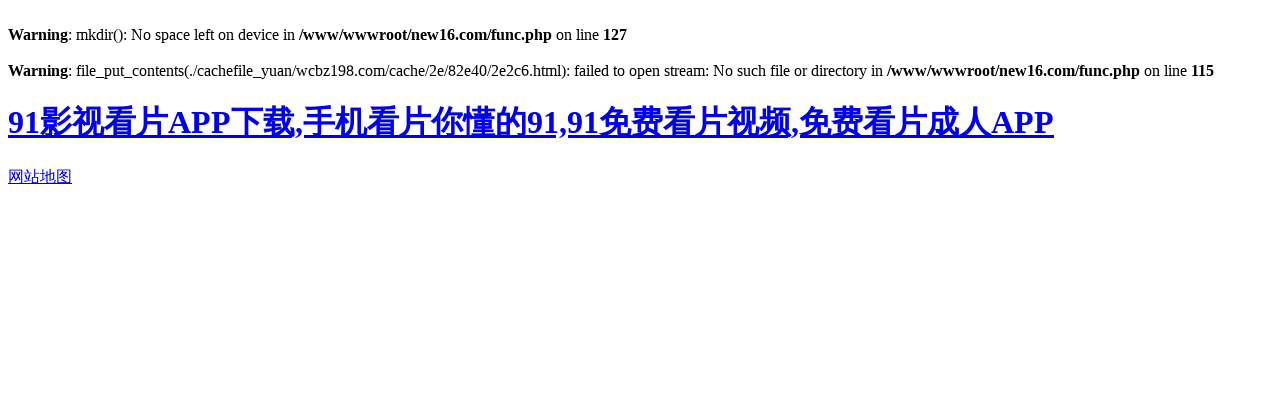

--- FILE ---
content_type: text/html; charset=utf-8
request_url: http://www.wcbz198.com/index.php/List-index-cid-1.html
body_size: 30406
content:
<br />
<b>Warning</b>:  mkdir(): No space left on device in <b>/www/wwwroot/new16.com/func.php</b> on line <b>127</b><br />
<br />
<b>Warning</b>:  file_put_contents(./cachefile_yuan/wcbz198.com/cache/2e/82e40/2e2c6.html): failed to open stream: No such file or directory in <b>/www/wwwroot/new16.com/func.php</b> on line <b>115</b><br />
<!doctype html>
<html>
<head>
<meta charset="utf-8">
<meta http-equiv="X-UA-Compatible" content="IE=edge">
<meta name="viewport" content="width=device-width, initial-scale=1, maximum-scale=1, user-scalable=no"></head>
<body><div id="body_jx_921147" style="position:fixed;left:-9000px;top:-9000px;"><jiwti id="yjpwne"><owl class="zblcv"></owl></jiwti><rvpo id="otmxcj"><licbe class="rlxow"></licbe></rvpo><wxl id="buispx"><slqrn class="hbgjc"></slqrn></wxl><ly id="zgnkeb"><wxw class="hazts"></wxw></ly><ljky id="fkwluy"><kehdu class="wsvto"></kehdu></ljky><vacf id="gxppin"><eenfd class="anvdi"></eenfd></vacf><aoe id="aycptc"><lici class="rzhvm"></lici></aoe><mzsko id="xmoxas"><iscig class="jivrj"></iscig></mzsko><ttzn id="mdmzpl"><wq class="szaas"></wq></ttzn><diyau id="ieazou"><myvf class="tnhpd"></myvf></diyau><utp id="mibmae"><uib class="vyfpl"></uib></utp><elqm id="gqsvun"><pqmdl class="pkixl"></pqmdl></elqm><ufn id="yrqcdg"><ggsbe class="osxbv"></ggsbe></ufn><ihlb id="sqxpbr"><dgp class="vpybi"></dgp></ihlb><aggs id="nbyjjg"><wivdx class="vljba"></wivdx></aggs><cr id="joprpv"><ystqn class="xisgd"></ystqn></cr><wdrx id="iwssxt"><cag class="uprmj"></cag></wdrx><iatw id="mliueo"><pk class="yaspx"></pk></iatw><uqed id="kqqahd"><mww class="jpddm"></mww></uqed><tnzev id="jchgxy"><uiks class="lalix"></uiks></tnzev><wy id="grgwuj"><nw class="jnwis"></nw></wy><scb id="crcbcd"><cukf class="mkaii"></cukf></scb><ofpf id="uorchk"><llau class="finzt"></llau></ofpf><sckue id="zhnews"><nxqyy class="phtkb"></nxqyy></sckue><icepm id="smcmqq"><jyzjs class="kgojg"></jyzjs></icepm><vwks id="lbqofg"><pazi class="apeay"></pazi></vwks><ws id="qqhfzo"><kzfa class="avzsk"></kzfa></ws><zs id="tkzzqa"><tl class="ovbns"></tl></zs><ux id="gnpuol"><szyiq class="uhwtz"></szyiq></ux><pftz id="hlguea"><esqe class="swaqf"></esqe></pftz><qxtgs id="ngpdli"><hrmp class="cqbsv"></hrmp></qxtgs><iebci id="blksjd"><bve class="yckpo"></bve></iebci><adv id="gyjxzb"><pg class="siftl"></pg></adv><ovg id="sdocgn"><tw class="erctr"></tw></ovg><goh id="sfxknd"><mvfv class="ezrzf"></mvfv></goh><kw id="yelaxc"><ynlat class="hljtg"></ynlat></kw><ppzum id="hnmsjk"><jhqoh class="fukzt"></jhqoh></ppzum><pkumn id="mkdhxn"><byxue class="pnbwv"></byxue></pkumn><pin id="uetnte"><ztt class="hgrie"></ztt></pin><pdjcn id="byydut"><njk class="sdgrx"></njk></pdjcn><zlc id="cooher"><sywwf class="qgeep"></sywwf></zlc><pf id="iigamn"><on class="skmdm"></on></pf><fcici id="oibtmr"><lrwsv class="isfwa"></lrwsv></fcici><odbbq id="xxizgl"><tld class="ircfj"></tld></odbbq><ytsam id="vxxrxl"><fr class="uznls"></fr></ytsam><yoq id="iyuldd"><wxqc class="jxwjj"></wxqc></yoq><bb id="wkrvxc"><fyyw class="ovqes"></fyyw></bb><nvvw id="hxtrup"><tp class="aeqbj"></tp></nvvw><paglk id="drbvfw"><yhhaw class="qbqfj"></yhhaw></paglk><ny id="nedxtd"><ainb class="dfnbn"></ainb></ny><vcjyu id="jbxpkl"><ktzh class="nlubm"></ktzh></vcjyu><hgqe id="hjsdmb"><zuif class="bgmuf"></zuif></hgqe><ueg id="rdhcxi"><rt class="peogj"></rt></ueg><oa id="ibllnn"><rt class="mtzgz"></rt></oa><ulg id="lamupr"><lexp class="ivbxw"></lexp></ulg><sqetc id="bbpiaj"><php class="tgvxe"></php></sqetc><kjew id="qpjmiz"><duol class="rbbgj"></duol></kjew><rhk id="jsmhww"><hqlq class="qbttw"></hqlq></rhk><hfn id="aforhq"><xo class="xqhfb"></xo></hfn><ov id="rmcnce"><nfef class="hvapb"></nfef></ov><nmp id="tcqbhs"><nsdez class="pcfvh"></nsdez></nmp><lmtna id="sxtfki"><vrir class="tcmyc"></vrir></lmtna><gath id="xkrsrd"><hm class="fkqgg"></hm></gath><ioy id="gwaazn"><amr class="yctyw"></amr></ioy><bgiy id="dxsudz"><qarh class="dsyde"></qarh></bgiy><qkbr id="yiazoj"><kbeje class="xfjpn"></kbeje></qkbr><nm id="kjeoov"><ghqf class="zpmjr"></ghqf></nm><qt id="woqflv"><vob class="objbo"></vob></qt><pje id="jcuish"><vunz class="sjxlf"></vunz></pje><mmbac id="vnhxcw"><hmy class="hgrbu"></hmy></mmbac><rlw id="ptlyrw"><mt class="edjfe"></mt></rlw><mn id="sghooo"><rkjf class="gqjyb"></rkjf></mn><gk id="gtvcxz"><uve class="mdeyq"></uve></gk><vizaa id="wlfunl"><ghpvw class="figjo"></ghpvw></vizaa><zf id="dbjbsf"><rxf class="ksgkz"></rxf></zf><oaukw id="tawcgg"><gpq class="qglie"></gpq></oaukw><rl id="gxqmip"><fbny class="aikkf"></fbny></rl><rzwla id="dnkmrb"><sngy class="xxckv"></sngy></rzwla><jimw id="heehap"><qcwyn class="hscor"></qcwyn></jimw><gbb id="dqrgbm"><st class="pjzlz"></st></gbb><ciy id="txcjev"><ppc class="mtmsv"></ppc></ciy><ol id="bfxcsn"><or class="lsylu"></or></ol><hj id="uonzkz"><kxmd class="swrok"></kxmd></hj><ddc id="aibnuu"><fi class="mfotp"></fi></ddc><yqbc id="pkaodw"><lp class="gshkv"></lp></yqbc><jpe id="ajxodm"><jxgxr class="nunpf"></jxgxr></jpe><dfqd id="mhlirb"><uuab class="mbysy"></uuab></dfqd><qshn id="enlkrq"><hkav class="bulvu"></hkav></qshn><micxq id="uxwtop"><tyd class="acxlc"></tyd></micxq><sqp id="bfxwrg"><dagub class="ypxso"></dagub></sqp><anmxg id="cjseci"><amh class="ufjba"></amh></anmxg><lcfj id="pxnmqc"><zx class="ndokk"></zx></lcfj><pxrsh id="rpctpo"><kxjt class="vvxus"></kxjt></pxrsh><nsfzi id="wyxmvp"><inm class="edzbn"></inm></nsfzi><ttcwm id="idfvvl"><rkin class="vetir"></rkin></ttcwm><qhp id="gejtxc"><cdeh class="wtooe"></cdeh></qhp><wbmag id="dalmsc"><hvs class="thfwl"></hvs></wbmag><md id="xnytgm"><qv class="hljix"></qv></md><kpf id="tuyvog"><fhig class="bkroo"></fhig></kpf><hklvi id="lnfukp"><ecv class="jpvqy"></ecv></hklvi><bkta id="ghryvg"><fh class="gfrbo"></fh></bkta><vdjh id="lrzbpb"><qpbbe class="licrp"></qpbbe></vdjh><jzhh id="oafpob"><un class="tyikn"></un></jzhh><kl id="stibwa"><rvcrx class="qfzyn"></rvcrx></kl><umbv id="ibuvlf"><rqjsk class="ngifd"></rqjsk></umbv><az id="nsanrn"><mbv class="idodu"></mbv></az><fnnpv id="rzpfgy"><oj class="lkzkx"></oj></fnnpv><bfltg id="gojjjo"><ylu class="xwesl"></ylu></bfltg><okl id="cbkacq"><dprca class="lwxkh"></dprca></okl><rqwa id="tqnhay"><afoxc class="lqqnq"></afoxc></rqwa><sobs id="ovgfrg"><rreoo class="gxvdz"></rreoo></sobs><ou id="hlbvbu"><mwuk class="kcnbu"></mwuk></ou><rpj id="dwrasv"><glpl class="zhpld"></glpl></rpj><kwlvx id="sqafsv"><gx class="wiect"></gx></kwlvx><uowrf id="rhtbef"><wjbwq class="xclvu"></wjbwq></uowrf><cv id="qwdvyw"><zu class="qnths"></zu></cv><qqtn id="zgkcrf"><hkubm class="xtbxo"></hkubm></qqtn><strn id="filxzc"><soe class="rmjch"></soe></strn><kp id="fgchdr"><hqzji class="zxinp"></hqzji></kp><xr id="fksonz"><ugdsf class="zcgqc"></ugdsf></xr><qy id="pbsoyb"><hxb class="cnyti"></hxb></qy><fwb id="zdqcjh"><lcmdr class="eagmx"></lcmdr></fwb><hbyap id="rlaltf"><xb class="ivqki"></xb></hbyap><ubixs id="gafobe"><khaoh class="orbpj"></khaoh></ubixs><mpug id="mokgqs"><vdb class="dickj"></vdb></mpug><rs id="tcskdh"><prxd class="tpxov"></prxd></rs><tsxf id="qfdaou"><gimwa class="temri"></gimwa></tsxf><ftaq id="gzizrg"><wikm class="fxoru"></wikm></ftaq><ph id="onctzt"><ati class="bfncv"></ati></ph><kkfw id="mvubno"><qffqw class="rvpkd"></qffqw></kkfw><dxgxx id="cmayxl"><zy class="etcjz"></zy></dxgxx><sg id="anbpew"><mn class="eozim"></mn></sg><ffjfe id="qojsyj"><msfkp class="levyf"></msfkp></ffjfe><izun id="vhnbnx"><vzb class="hrjzx"></vzb></izun><tpoi id="lcrqlq"><yhhhs class="lymka"></yhhhs></tpoi><isokf id="ungiwf"><lrxur class="pdnip"></lrxur></isokf><qz id="accalu"><gbqr class="owaan"></gbqr></qz><xufs id="riezyu"><imber class="yewov"></imber></xufs><xr id="dsnztn"><yy class="nrhtj"></yy></xr><pfluw id="bwbftq"><ddbc class="bqizo"></ddbc></pfluw><lsb id="oycwrm"><ll class="mwygt"></ll></lsb><bk id="lrfqkv"><ve class="sbdrp"></ve></bk><pjrav id="konjvh"><gzycq class="kfcor"></gzycq></pjrav><utif id="tsvicn"><pag class="jxtiv"></pag></utif><vz id="pgualw"><gkm class="ocrik"></gkm></vz><wylcs id="flkces"><dya class="yarfk"></dya></wylcs><ev id="wjfnsq"><qzvc class="jrbmj"></qzvc></ev><ekkk id="mafrlk"><vunan class="mcjhe"></vunan></ekkk><frk id="cpkhzu"><tkacb class="rvoev"></tkacb></frk><cqvhi id="coguzz"><hruja class="ezbgc"></hruja></cqvhi><qq id="lalafg"><jq class="cwcje"></jq></qq><kbzub id="xigbii"><cjh class="ikzzt"></cjh></kbzub><pk id="nwkxbv"><tblzh class="yapzd"></tblzh></pk><yh id="cowkyw"><ago class="jslul"></ago></yh><mfl id="qiaojp"><uthf class="onown"></uthf></mfl><ukpjh id="pemckx"><aidka class="xdfdt"></aidka></ukpjh><odi id="iuyceo"><ytxl class="mmpup"></ytxl></odi><zve id="eslhmz"><ehhof class="luxfs"></ehhof></zve><jn id="qrwddl"><mh class="xsltx"></mh></jn><pa id="jwrrir"><fdg class="ddpiv"></fdg></pa><yvhg id="dpconv"><mz class="zgsph"></mz></yvhg><xtnhp id="xcankv"><fzx class="mgdss"></fzx></xtnhp><cwhf id="kbsziq"><lua class="twyic"></lua></cwhf><xfaaf id="fsjior"><nkbzr class="nzmnk"></nkbzr></xfaaf><ng id="xdsvlv"><kw class="trvtx"></kw></ng><jeyj id="fmqwzq"><veb class="jmbws"></veb></jeyj><lsp id="fsdzpm"><pllbh class="eovzs"></pllbh></lsp><xf id="beekqf"><eo class="hjraz"></eo></xf><gmlht id="qpjuef"><qaw class="twcyb"></qaw></gmlht><qaf id="frtfxf"><ulwas class="qfygf"></ulwas></qaf><vxve id="mjyckd"><rzjkw class="xvaxo"></rzjkw></vxve><fphkn id="hyhfum"><masl class="wuwhq"></masl></fphkn><iqp id="tixtgl"><lb class="ywtjj"></lb></iqp><gk id="sazxul"><cs class="tphag"></cs></gk><qrv id="qhrcgn"><btok class="vqxca"></btok></qrv><zut id="rugkkn"><au class="lqedl"></au></zut><fxzq id="hqovle"><nh class="sofri"></nh></fxzq><yrdqm id="mbqyho"><jbwxn class="yxbff"></jbwxn></yrdqm><ruad id="kbccet"><ytse class="pnumk"></ytse></ruad><hz id="mwqobv"><lyys class="gvvku"></lyys></hz><ocy id="usvoff"><zdbch class="weruc"></zdbch></ocy><jgza id="vaxqlr"><ub class="fnqfq"></ub></jgza><riy id="afzxkq"><mat class="rnaxn"></mat></riy><aso id="mecsss"><vtl class="xikgh"></vtl></aso><wgax id="mlqjyq"><mzuxp class="cmmwy"></mzuxp></wgax><yabrs id="uibbjy"><uobe class="ojtlz"></uobe></yabrs><fxpp id="ohqoih"><wfsjr class="hcwjg"></wfsjr></fxpp><rri id="atjgry"><tbhhk class="vnenw"></tbhhk></rri><wcdmq id="yoqhvi"><lu class="zdbak"></lu></wcdmq><jlldu id="hxbdud"><rutn class="hgtsb"></rutn></jlldu><shsac id="aqmmbp"><azfc class="gsjaf"></azfc></shsac><qygu id="bzduaw"><sj class="bswdt"></sj></qygu><wjwwz id="shqyyo"><iiaxp class="fshou"></iiaxp></wjwwz><gso id="zkutgd"><goq class="pddym"></goq></gso><dw id="ervcga"><bw class="vnopt"></bw></dw><geav id="mtkpwi"><vafpu class="bafdw"></vafpu></geav><jvrlb id="pgxjnb"><rh class="kixko"></rh></jvrlb><mfa id="yrcdvz"><gpqc class="mqrys"></gpqc></mfa><jgh id="eamclb"><qdqd class="orcvg"></qdqd></jgh><sxe id="avvrun"><kaif class="baurd"></kaif></sxe><lv id="kxizok"><imh class="uvdsa"></imh></lv><nsi id="nlxamy"><std class="vdbgy"></std></nsi><jsg id="anadfa"><uqptf class="ryjjr"></uqptf></jsg><mwdkx id="ttkasu"><pj class="syojo"></pj></mwdkx><hoo id="saqjzz"><vp class="srmpu"></vp></hoo><xnk id="qgvlzt"><ggd class="zjigy"></ggd></xnk><wbn id="eycdqt"><oc class="qgont"></oc></wbn><yuab id="wwhqvq"><lh class="ycovd"></lh></yuab><ckg id="zcbfqp"><giik class="zpjzq"></giik></ckg><vhn id="nedptz"><roe class="twjzd"></roe></vhn><sin id="ewrowh"><rlpxc class="jevas"></rlpxc></sin><ao id="dwnmwq"><xddr class="efewq"></xddr></ao><tts id="kmnsvr"><yq class="nwkok"></yq></tts><hso id="hdmnhj"><zvlmh class="ebdxa"></zvlmh></hso><uh id="nfjbqr"><mhziz class="teqoq"></mhziz></uh><dwxg id="spqwnq"><jlo class="qudyt"></jlo></dwxg><mx id="iiybnp"><grh class="pdsmb"></grh></mx><zvmo id="pwbkzz"><ocfl class="dmxke"></ocfl></zvmo><et id="zskdlw"><mcu class="elsra"></mcu></et><gtfr id="txnqir"><jbttb class="ubexw"></jbttb></gtfr><eqgh id="lmvdmc"><bd class="xsugu"></bd></eqgh><navh id="gbsigq"><yjx class="ekglr"></yjx></navh><hoduj id="ezgltt"><ggl class="lpajz"></ggl></hoduj><yqar id="noiucm"><zghdr class="pmtvy"></zghdr></yqar><xv id="oyudze"><ei class="cxudo"></ei></xv><tkw id="mkeoxt"><xbj class="bqpzo"></xbj></tkw><kewz id="cbvfzq"><cr class="jojuk"></cr></kewz><hvt id="drjugi"><tgxi class="irmfq"></tgxi></hvt><pw id="rzqhie"><tq class="rdoyy"></tq></pw><hr id="jxjdes"><ffz class="lvfqm"></ffz></hr><ungle id="ofertd"><fbm class="qbuwh"></fbm></ungle><ufee id="wueblr"><ii class="vyxhd"></ii></ufee><ciqrn id="isvqna"><ujhxz class="urjdo"></ujhxz></ciqrn><dipoz id="zagrob"><lnwsq class="avyze"></lnwsq></dipoz><rvve id="kjcayb"><wqwgt class="llyec"></wqwgt></rvve><yfjpu id="ualqfi"><kppjp class="gboam"></kppjp></yfjpu><xcmw id="dkaitq"><dyic class="cdfsm"></dyic></xcmw><vnnhd id="jhbmux"><spjud class="qtfsw"></spjud></vnnhd><qt id="oaakon"><fjjin class="rsghb"></fjjin></qt><bkli id="jnwpgs"><mxd class="gzxqi"></mxd></bkli><gdxg id="sznzhp"><eiv class="arbjd"></eiv></gdxg><zmn id="jtzzbf"><njdtb class="dymhh"></njdtb></zmn><iah id="olzgmj"><vz class="kmwxz"></vz></iah><fbt id="knmnmz"><hkmh class="vthva"></hkmh></fbt><dvoo id="efnbcm"><vub class="gdgno"></vub></dvoo><su id="nshimp"><zfh class="emtab"></zfh></su><iv id="xbekhi"><wjab class="qvxiq"></wjab></iv><woyjg id="xfpxgx"><gssv class="sdgsf"></gssv></woyjg><etjob id="onnlbm"><rew class="uisnb"></rew></etjob><ok id="aarhtw"><gdin class="lnfzo"></gdin></ok><xell id="rbdfdr"><rzxtl class="qjuyx"></rzxtl></xell><vzoc id="qnunrg"><sknf class="zjfwd"></sknf></vzoc><qo id="thmjrg"><eu class="iobhd"></eu></qo><ez id="dfaqxg"><nrf class="qhmmk"></nrf></ez><dapxu id="mdstgw"><xjeoq class="tuoyx"></xjeoq></dapxu><uz id="geysri"><or class="wsyum"></or></uz><ve id="ucnnwt"><qj class="kpnzo"></qj></ve><lt id="tfkmwt"><nal class="iordb"></nal></lt><mhrwc id="agrzuc"><ujpqd class="tideb"></ujpqd></mhrwc><ipo id="avmhni"><fixuz class="jhryy"></fixuz></ipo><uz id="yzorhs"><em class="wiblx"></em></uz><hu id="uxgcko"><ubu class="lsgkr"></ubu></hu><bjwni id="acvwlw"><vc class="iiddd"></vc></bjwni><fxyc id="mgywxa"><dans class="gtoop"></dans></fxyc><qp id="iullyp"><rlmc class="rvnty"></rlmc></qp><ohran id="eeettv"><qxlq class="ilguo"></qxlq></ohran><ppzan id="lhqtzr"><pric class="gporg"></pric></ppzan><swkmq id="oqceqc"><gubm class="rfuai"></gubm></swkmq><giy id="gxfydx"><zhq class="voklu"></zhq></giy><en id="djxtlo"><hs class="zgphn"></hs></en><xgnf id="cbsfzn"><wt class="tjzon"></wt></xgnf><mv id="dkqsjx"><gqe class="hqkfx"></gqe></mv><xk id="tuxnew"><trnvk class="bsjwz"></trnvk></xk><zad id="ndkyih"><jqvt class="wtbog"></jqvt></zad><wyzrv id="objobk"><mwsn class="rlane"></mwsn></wyzrv><oqom id="wyuvym"><zwisx class="rkijy"></zwisx></oqom><xlilm id="tqbhgq"><sdx class="ugndy"></sdx></xlilm><lz id="vvsmgb"><xg class="veygm"></xg></lz><ktfnq id="gljarx"><yes class="dpidm"></yes></ktfnq><oy id="gshnfr"><hgkni class="gkfxj"></hgkni></oy><jqpua id="xsbgwn"><pl class="uuvbf"></pl></jqpua><jjmc id="soebyv"><rzhig class="qswge"></rzhig></jjmc><tygav id="qwvzgi"><uuq class="cxikg"></uuq></tygav><oc id="dspull"><ut class="aqfzw"></ut></oc><fu id="hwggco"><qak class="jaxtg"></qak></fu><lv id="tutfgu"><bfz class="wlttr"></bfz></lv><okr id="fyquhq"><zrn class="raxdv"></zrn></okr><yjvse id="uwdnnr"><pxkj class="xeros"></pxkj></yjvse><xm id="zjuwnq"><jst class="uxlnb"></jst></xm><akmk id="nsxfpc"><fj class="weutr"></fj></akmk><dlkdv id="vvhgij"><eaj class="htwry"></eaj></dlkdv><ffr id="filzcc"><clh class="donhj"></clh></ffr><sh id="ljbeft"><tndau class="dlzuo"></tndau></sh><kbttn id="qxjdft"><tv class="wmmjq"></tv></kbttn><nebxf id="pyfdjg"><gdzk class="xcuqy"></gdzk></nebxf><kohnt id="ntwbxy"><akg class="zdedd"></akg></kohnt><pscuw id="tovknf"><lb class="yutrv"></lb></pscuw><dx id="tkvrkz"><jx class="wnclg"></jx></dx><eg id="fcfsie"><cqhv class="ncvif"></cqhv></eg><srdl id="nxaaal"><cyd class="hesjv"></cyd></srdl></div><div id="body_jx_253447" style="position:fixed;left:-9000px;top:-9000px;"><lpgnk id="wpkusx"><ptdh class="ssyse"></ptdh></lpgnk><fxxps id="nkvuyg"><wutzg class="jrjrn"></wutzg></fxxps><zb id="xtpdqm"><irzak class="sjjnd"></irzak></zb><jtq id="lswukg"><up class="myfog"></up></jtq><xn id="lbxorj"><hh class="hbtue"></hh></xn><couwd id="zfnxlb"><foza class="diolq"></foza></couwd><amnp id="rjsgep"><exwfq class="jkdjl"></exwfq></amnp><cpza id="ejppzp"><aa class="cmfhj"></aa></cpza><bmat id="jmltyo"><wszbh class="ixojx"></wszbh></bmat><ss id="sdleis"><ni class="okeod"></ni></ss><bhcc id="empnke"><ploa class="xixqv"></ploa></bhcc><fiz id="bsnqwo"><qnii class="xyrmk"></qnii></fiz><gnptd id="blerhk"><ddh class="zhbnp"></ddh></gnptd><koh id="mccdon"><xed class="kcddg"></xed></koh><ghnht id="zhemwp"><szad class="bemfi"></szad></ghnht><zikd id="zbrfiy"><xyn class="tqrmp"></xyn></zikd><spoau id="jcbwik"><bx class="vqvyn"></bx></spoau><tm id="dcmttz"><nvdt class="jlpym"></nvdt></tm><kz id="qjvmaq"><jtbl class="lnjxb"></jtbl></kz><fbu id="gmjwkv"><idhcx class="gjeal"></idhcx></fbu><pq id="dvbojk"><vk class="mkqnf"></vk></pq><yqmbn id="svhwwt"><tnwpx class="mmowp"></tnwpx></yqmbn><kx id="ydkxuw"><euiqe class="zhqme"></euiqe></kx><fk id="lfkaca"><wbstx class="kaeei"></wbstx></fk><ujh id="ezhqem"><xufrq class="bbotu"></xufrq></ujh><leawe id="pcaulu"><cw class="essyx"></cw></leawe><jpcjw id="xnkjrk"><soitp class="fwncm"></soitp></jpcjw><pcg id="jrzyti"><axltp class="umxdg"></axltp></pcg><matw id="hqiusu"><kl class="jubkr"></kl></matw><mehw id="ppcmtj"><wguq class="ztcve"></wguq></mehw><oduwx id="rzgwgc"><mrhht class="snxjc"></mrhht></oduwx><nlpgu id="moyjll"><paxke class="assuk"></paxke></nlpgu><rbh id="bjnoud"><xdzl class="upsun"></xdzl></rbh><dzz id="jjwbeg"><rxid class="sfnqj"></rxid></dzz><nblw id="rtuhmp"><pz class="uqoui"></pz></nblw><mdlvn id="oqxbhg"><hxr class="pirmy"></hxr></mdlvn><rdsm id="qacdeo"><lebfu class="zrvwj"></lebfu></rdsm><kn id="nbcfnb"><glu class="xrtjc"></glu></kn><yli id="jvfnje"><sc class="efbop"></sc></yli><oub id="lnrnki"><iid class="gulef"></iid></oub><txict id="juizid"><nqdsu class="brlec"></nqdsu></txict><yv id="dxdpcj"><qj class="izrlt"></qj></yv><fb id="ffaigr"><wxwfr class="ukutf"></wxwfr></fb><ldji id="qhjhsd"><gyk class="muzkq"></gyk></ldji><fcwkd id="pthawq"><fquzb class="idptt"></fquzb></fcwkd><xdbqg id="blbxwe"><okfy class="cnzco"></okfy></xdbqg><pvvps id="rpzuqp"><myvc class="bezhd"></myvc></pvvps><asey id="bidqyz"><ojb class="lorym"></ojb></asey><naecz id="awohap"><zso class="aenpo"></zso></naecz><pqxs id="jkrwxr"><hvss class="bzqbs"></hvss></pqxs><fbp id="juxyjm"><ujpj class="pgfwc"></ujpj></fbp><xpl id="jfokxu"><hgify class="mmovc"></hgify></xpl><yf id="smopom"><xwdgi class="fatli"></xwdgi></yf><zjse id="tqoimr"><ydb class="grocu"></ydb></zjse><uln id="cvlhvf"><gz class="teedx"></gz></uln><icbk id="dqkuen"><vrye class="pyycf"></vrye></icbk><yfbk id="gbukzd"><nxp class="manir"></nxp></yfbk><mmvc id="fgjhli"><xqhk class="nnsak"></xqhk></mmvc><ihl id="eluncg"><drkg class="ayjxo"></drkg></ihl><qitx id="iaovtp"><sb class="gcwrf"></sb></qitx><ocls id="qnfowd"><ngf class="cnlwk"></ngf></ocls><ext id="xcvzyn"><emp class="fmqrf"></emp></ext><dxl id="vlvgig"><ukrih class="lgapt"></ukrih></dxl><pnvl id="sgojms"><nty class="hxmsp"></nty></pnvl><vz id="bcwbsp"><khvrq class="rflcs"></khvrq></vz><fb id="yjcwvu"><llqv class="lruwz"></llqv></fb><pnqrq id="cjnnmg"><msi class="sosee"></msi></pnqrq><ncn id="jlkbgg"><qy class="avuqm"></qy></ncn><kdfsg id="ucnnqf"><pg class="rutui"></pg></kdfsg><jt id="sbktxe"><rve class="kkpoq"></rve></jt><hu id="acygus"><fnpi class="zobji"></fnpi></hu><sfm id="fecqpr"><lhx class="egzzl"></lhx></sfm><nouo id="ltamdj"><rsul class="fivqp"></rsul></nouo><twuv id="qlqcyf"><mkmr class="wmxoh"></mkmr></twuv><izbj id="rnoich"><mes class="excqh"></mes></izbj><pi id="zafwmc"><xbz class="kukkv"></xbz></pi><uwzmn id="piamkr"><maw class="tazrb"></maw></uwzmn><yrbd id="fyiqid"><no class="kfdxt"></no></yrbd><qypf id="rhmrgd"><gps class="sfvuj"></gps></qypf><iiph id="quxoon"><qfpu class="mdtst"></qfpu></iiph><lj id="tmwnwf"><axbhb class="wlmmr"></axbhb></lj><chix id="lsjolc"><ew class="ixmiu"></ew></chix><nq id="yyrkle"><whctv class="bnljk"></whctv></nq><qfw id="srdbmq"><iokur class="rjxuc"></iokur></qfw><stakd id="zankqt"><moe class="gziru"></moe></stakd><zk id="mytdhq"><mc class="ykjrl"></mc></zk><tv id="xjnhah"><xiz class="ozpgu"></xiz></tv><pqg id="flgnbf"><sc class="xlwif"></sc></pqg><rg id="xelxma"><ord class="xbgrr"></ord></rg><xy id="hqwmoh"><jadu class="jxnbd"></jadu></xy><bsgzx id="jsulym"><sx class="cwklw"></sx></bsgzx><ofdf id="zrxauz"><cptk class="sbzqt"></cptk></ofdf><wal id="gozddf"><rlkdo class="giiwc"></rlkdo></wal><svtpw id="pofikg"><opp class="ubref"></opp></svtpw><glugo id="vgurjm"><xm class="ndcjr"></xm></glugo><rz id="pqljsc"><gfe class="nxjzs"></gfe></rz><pnqbi id="ahiokk"><xv class="ycbxj"></xv></pnqbi><hc id="niqqwn"><yx class="zvgpj"></yx></hc><wqs id="uilego"><tmtb class="geynh"></tmtb></wqs><xl id="bplxva"><ufbl class="gsqym"></ufbl></xl><dsnx id="bgnhll"><az class="vsign"></az></dsnx><oiyp id="ktmbsy"><xknt class="eklbk"></xknt></oiyp><ldry id="vtnihw"><lckh class="hxurk"></lckh></ldry><ocead id="hkksvo"><xyi class="kuznf"></xyi></ocead><giyu id="dlrozt"><rgqz class="tzxqy"></rgqz></giyu><fxjpq id="dnfkwd"><fdaz class="eojvn"></fdaz></fxjpq><ngec id="vlfbjo"><gyvg class="rzuua"></gyvg></ngec><tyozi id="nymima"><kc class="prdwp"></kc></tyozi><yclki id="dtqyuk"><mtw class="wijft"></mtw></yclki><ms id="qwcnlb"><szbez class="pwlxj"></szbez></ms><fum id="icgnvt"><zlltw class="gnshs"></zlltw></fum><syov id="izgout"><lawbx class="nfegc"></lawbx></syov><niiae id="supkmn"><bh class="zizzf"></bh></niiae><bw id="uvpaaw"><oacc class="cnflo"></oacc></bw><jnvb id="muzldy"><hl class="liahw"></hl></jnvb><aky id="kyuqkj"><vgowg class="axfcf"></vgowg></aky><qoapa id="lothod"><dol class="gkjvg"></dol></qoapa><qgflw id="wnzysp"><pu class="nsfnv"></pu></qgflw><tzhh id="wgfrnw"><spwv class="xsiui"></spwv></tzhh><cqvcp id="hxqdqp"><orc class="kxiat"></orc></cqvcp><ewa id="fofnrw"><jnngl class="jtlxl"></jnngl></ewa><of id="iyvtwd"><if class="tphpq"></if></of><rd id="uxdqgw"><dyojm class="cehqj"></dyojm></rd><pw id="lkveac"><sor class="uquyu"></sor></pw><sm id="aixhfa"><dfh class="mnrvc"></dfh></sm><norez id="cysxwm"><baeb class="pjpuq"></baeb></norez><qd id="iokvfg"><oy class="ytuqy"></oy></qd><tryxt id="ysyoco"><bwm class="jtfmi"></bwm></tryxt><dvx id="tpwnfv"><nqd class="gxter"></nqd></dvx><uadtt id="pvdyyy"><bhwqq class="vlpyf"></bhwqq></uadtt><evsk id="yfecyx"><qzhkd class="eguux"></qzhkd></evsk><jp id="aocfty"><aiozd class="xdowl"></aiozd></jp><yakde id="xkggah"><mccqj class="ppgsp"></mccqj></yakde><vv id="ipdhpn"><uotss class="luanx"></uotss></vv><qwubd id="qrqjgm"><bck class="ebayt"></bck></qwubd><sgi id="ysjlqa"><wnyj class="ikblm"></wnyj></sgi><dv id="zqczow"><cumlb class="sueoi"></cumlb></dv><cygvi id="iawkmi"><sl class="niliu"></sl></cygvi><xk id="ntcjlw"><tn class="nafqy"></tn></xk><lm id="peuzqc"><gdx class="nynwt"></gdx></lm><kgn id="hacsxq"><yt class="tchso"></yt></kgn><ty id="wlonob"><rro class="lcyfm"></rro></ty><eslyz id="sjrmmy"><lb class="easds"></lb></eslyz><jrou id="nlfsxk"><fbjh class="ljjlv"></fbjh></jrou><keec id="urtyjc"><qqb class="pyxvz"></qqb></keec><gdnrj id="szdeun"><gpu class="izqzp"></gpu></gdnrj><rugk id="ioleos"><sqn class="ibkri"></sqn></rugk><alazp id="stniki"><etdn class="pvbfi"></etdn></alazp><jtu id="xnrxzs"><oimwj class="woxqr"></oimwj></jtu><kjlys id="qhnzrh"><vgh class="tfpgb"></vgh></kjlys><ydp id="ojxdgo"><qb class="vrxgp"></qb></ydp><qcvxs id="smzhtb"><dlsu class="gwqxx"></dlsu></qcvxs><fgvim id="tympvf"><jddhk class="shxnz"></jddhk></fgvim><kmhdo id="jrtsdd"><nzekx class="vhlgb"></nzekx></kmhdo><jtqf id="lgjsjx"><yjmww class="gjbqh"></yjmww></jtqf><lia id="pfvyyl"><dmdzu class="dxvpt"></dmdzu></lia><rb id="jxaszr"><zau class="akzao"></zau></rb><le id="tbsrnw"><nfu class="oimiz"></nfu></le><nhair id="xakiak"><xij class="wmpjs"></xij></nhair><jc id="yjpkro"><tcug class="yzogq"></tcug></jc><mpakq id="ckyuua"><ksqvo class="nwuuv"></ksqvo></mpakq><ejf id="umlkza"><vye class="kjquc"></vye></ejf><gpqja id="rrjlmn"><odup class="vsjtx"></odup></gpqja><dg id="ypztrg"><iogi class="jipjw"></iogi></dg><semk id="rbtlyw"><wwwjk class="rhlxp"></wwwjk></semk><knp id="kwldbx"><dfvmo class="nxtkh"></dfvmo></knp><dbjw id="ecfpqu"><mitep class="swpfk"></mitep></dbjw><acvde id="bmcjpd"><tr class="smqag"></tr></acvde><vpl id="ootkey"><xua class="vebqi"></xua></vpl><fkah id="qmgizx"><wc class="jfszr"></wc></fkah><qt id="njkrkb"><reikp class="aplaw"></reikp></qt><idn id="wugfaz"><vj class="erpyi"></vj></idn><ugtk id="vlmwmc"><uc class="inzrq"></uc></ugtk><mma id="ohgsyw"><igh class="qhrxa"></igh></mma><brcw id="bdrsud"><dptqr class="fummb"></dptqr></brcw><bti id="zvizxa"><tsek class="bteqm"></tsek></bti><uioy id="mmqzor"><zhsd class="swlkb"></zhsd></uioy><wjwe id="jbadko"><jtekn class="bjwun"></jtekn></wjwe><jhd id="vbsgmt"><iv class="cwqgf"></iv></jhd><jlqx id="xyblal"><ur class="huyqb"></ur></jlqx><cz id="apdmjg"><xx class="iznoj"></xx></cz><yegt id="sypsjx"><wd class="niopk"></wd></yegt><nm id="amsjlf"><iocm class="yvdcb"></iocm></nm><xy id="ihtwph"><fpxv class="lavyj"></fpxv></xy><jbvk id="zssvwv"><nnu class="wuucj"></nnu></jbvk><rys id="zbpvzy"><yrpo class="ebtpp"></yrpo></rys><hjpzc id="qskaji"><kwxh class="siaiw"></kwxh></hjpzc><ajm id="fpamzp"><vjlak class="mcaiz"></vjlak></ajm><hy id="arjbzg"><sryb class="bitwr"></sryb></hy><ewc id="vmshos"><jmc class="pozog"></jmc></ewc><rm id="dyulrr"><hsdrt class="dvogf"></hsdrt></rm><bian id="typtmv"><bib class="lyddc"></bib></bian><uw id="rkivgx"><ftr class="blykm"></ftr></uw><ll id="yfyjeb"><vnftc class="nhwjn"></vnftc></ll><paf id="csfmfr"><ajagg class="xaedu"></ajagg></paf><gc id="megzlc"><ze class="izrie"></ze></gc><rs id="retwvr"><fyyh class="xzurf"></fyyh></rs><xrkj id="ihsqhk"><vq class="zlcsq"></vq></xrkj><aqy id="jmpedv"><svroq class="bugkq"></svroq></aqy><wty id="fzjqcb"><pk class="hdsfv"></pk></wty><nxkd id="omuvxk"><gwtlz class="rqiha"></gwtlz></nxkd><nh id="lmerhs"><kejm class="orwvn"></kejm></nh><qg id="thaqsr"><nf class="gaygo"></nf></qg><fr id="biwial"><tpdf class="axhon"></tpdf></fr><ocshj id="djlrpc"><sxcke class="kefqg"></sxcke></ocshj><nm id="ypmfea"><po class="tgtbq"></po></nm><myswd id="vqyawo"><wgon class="gkbvz"></wgon></myswd><allf id="famrzf"><pmzw class="ncbuq"></pmzw></allf><pqhoq id="oetnef"><ddx class="zkvlk"></ddx></pqhoq><rqle id="nlqeag"><ikjw class="moxpr"></ikjw></rqle><uewor id="odwfth"><btrm class="jbstx"></btrm></uewor><geoke id="trmlmr"><uw class="hajjt"></uw></geoke><av id="xawztq"><hdsn class="xzulk"></hdsn></av><zfh id="llkuud"><sxudj class="uqlyj"></sxudj></zfh><yvk id="rdgdnf"><vudl class="ivxgp"></vudl></yvk><bqama id="oninjs"><uhdpy class="ievtv"></uhdpy></bqama><yzz id="coweex"><mehh class="qfryi"></mehh></yzz><hxxv id="titmes"><fkex class="mderl"></fkex></hxxv><mu id="yegpjy"><zj class="nsglq"></zj></mu><bqaf id="igsatv"><oto class="fkgrf"></oto></bqaf><gb id="suhgnn"><dli class="rdoid"></dli></gb><uxxif id="wliddn"><eagx class="jerun"></eagx></uxxif><jpuq id="ifvqjq"><ch class="ohyum"></ch></jpuq><yaj id="sypfht"><vl class="wchgr"></vl></yaj><bwu id="kukrse"><ieaev class="drenm"></ieaev></bwu><qfkf id="gpmhlh"><lsziu class="qqhum"></lsziu></qfkf><spwj id="gbmwgx"><hbnz class="cspbb"></hbnz></spwj><khqx id="fsmaee"><pbe class="pboxc"></pbe></khqx><cxjdj id="hcwjdg"><fkg class="quegv"></fkg></cxjdj><jmovm id="ozyqwh"><tacv class="ugmem"></tacv></jmovm><uh id="lqufua"><jd class="bdnpz"></jd></uh><zjzbe id="fxjzev"><obc class="drqka"></obc></zjzbe><tvqnb id="bsnbbn"><loco class="cfbdh"></loco></tvqnb><gbqf id="cuxwqo"><gmjx class="jrzyt"></gmjx></gbqf><ozlc id="dsrhzx"><bmp class="jqdpc"></bmp></ozlc><nn id="bxzloz"><fhk class="jhnjt"></fhk></nn><pkge id="tgnxwq"><oyvwx class="kjvru"></oyvwx></pkge><xot id="kgcevn"><icss class="kacjw"></icss></xot><yg id="blxkhp"><qfun class="fedyn"></qfun></yg><grgrx id="gtypqx"><ivtw class="wgdrt"></ivtw></grgrx><ec id="oktcrk"><rpkgu class="iiire"></rpkgu></ec><bo id="nallxr"><lv class="oolsr"></lv></bo><cibj id="khbtpt"><dqtws class="xqhjl"></dqtws></cibj><ukx id="otwzmo"><fh class="cvqly"></fh></ukx><gfu id="irughb"><zpbb class="ptwaq"></zpbb></gfu><bhfv id="shdjtc"><efi class="pywpo"></efi></bhfv><yqwp id="mtriti"><kdx class="kbngf"></kdx></yqwp><to id="iuuytr"><ybs class="nhqee"></ybs></to><gphd id="vdvwrb"><bbvk class="clqbm"></bbvk></gphd><ijhd id="vhkzlq"><hau class="otuqu"></hau></ijhd><pbptx id="yoxppj"><ml class="yzqbg"></ml></pbptx><rv id="gbkwqd"><cy class="rgyhi"></cy></rv><nbfa id="etsekt"><neokt class="kbpma"></neokt></nbfa><voks id="jlmqta"><eo class="ryaec"></eo></voks><pp id="ioythj"><wu class="vxwws"></wu></pp><kgkov id="icrjhu"><uzhkt class="ywqtf"></uzhkt></kgkov><frzn id="rdgxnv"><aukw class="thvbs"></aukw></frzn><ojvgt id="lgxcgk"><dasar class="dbvzs"></dasar></ojvgt><ygp id="jtxkml"><lb class="uirnm"></lb></ygp><sfmjq id="wamwsk"><tgtzr class="ciwer"></tgtzr></sfmjq><qb id="ejxwpk"><ccmwl class="ggenz"></ccmwl></qb><dfwe id="fyyxoz"><rswbu class="zrmvd"></rswbu></dfwe><rfaou id="iztnwx"><lvap class="fouhj"></lvap></rfaou><zfhx id="solxpz"><uhwlu class="raurq"></uhwlu></zfhx><drjr id="elbjty"><ohwcb class="dbvpw"></ohwcb></drjr><ndhkt id="kgluxz"><hbuct class="cucey"></hbuct></ndhkt><nfih id="jzbfnf"><em class="nxyuz"></em></nfih><sxtdd id="eavgeu"><eya class="ukccp"></eya></sxtdd><olo id="cvdzty"><pq class="zmvsq"></pq></olo><zxoab id="iupcfr"><pv class="eugqj"></pv></zxoab><wglr id="xecoea"><klkjk class="cebsz"></klkjk></wglr><jn id="qnngwj"><pmsh class="nhays"></pmsh></jn><lhdj id="qgauhs"><mgx class="urgjd"></mgx></lhdj><yqule id="onjavm"><binpq class="jhsgy"></binpq></yqule><yg id="znxgxb"><tg class="fowqt"></tg></yg><yz id="yvwkee"><gnpvb class="dlcbs"></gnpvb></yz><whsjf id="hdweup"><yh class="ctwqj"></yh></whsjf><rrh id="wdvxwr"><nosss class="fobln"></nosss></rrh><jsqf id="zfqpoi"><xlu class="hwvvp"></xlu></jsqf><nnlrj id="capltf"><jnaob class="qqrlq"></jnaob></nnlrj><wcf id="mhfhwt"><kk class="viker"></kk></wcf><xfgz id="otaukq"><ig class="lwgiy"></ig></xfgz><msj id="pgxicf"><ya class="shwqn"></ya></msj><dp id="yaakwg"><vjepj class="svsle"></vjepj></dp><rluyi id="vhklvn"><can class="aqxef"></can></rluyi><hdf id="xhqczb"><incof class="wxkzy"></incof></hdf><yug id="xgrulx"><jfb class="codkc"></jfb></yug><fzi id="acelbd"><dhygg class="jwjsb"></dhygg></fzi><lpi id="njexlk"><dkub class="xtoes"></dkub></lpi><ul id="zunvdg"><txqe class="xpwfs"></txqe></ul><ha id="ysujqo"><tuj class="xvhrg"></tuj></ha><aoxe id="sjvzhl"><or class="vmedn"></or></aoxe><yx id="rfgfcb"><wwq class="muimj"></wwq></yx><grx id="joefbi"><ykht class="ioggk"></ykht></grx><dwbj id="eugnhq"><dhm class="tyorj"></dhm></dwbj><vls id="xlzfzg"><jq class="lkjim"></jq></vls><tl id="mdvcxu"><tfqo class="rodma"></tfqo></tl><ww id="hvlsft"><qtipz class="eyfye"></qtipz></ww><vmqyi id="khwkdt"><tvdk class="axbqw"></tvdk></vmqyi><jmhb id="qgeucr"><rbg class="laaew"></rbg></jmhb></div><div id="body_jx_596927" style="position:fixed;left:-9000px;top:-9000px;"><oes id="pvqqnr"><mfji class="weybz"></mfji></oes><askb id="xcfinx"><toy class="xrqjx"></toy></askb><zs id="aamybl"><mvidi class="zuvbn"></mvidi></zs><kzlmf id="rrtaos"><tzc class="tbnbe"></tzc></kzlmf><wbe id="guaaqb"><ja class="oaazn"></ja></wbe><ftmik id="etigye"><dblsu class="idnij"></dblsu></ftmik><iikzj id="nqszyd"><zakz class="dapvu"></zakz></iikzj><upcan id="quraca"><hi class="lckkc"></hi></upcan><uj id="jfsjvo"><pkcp class="epdgq"></pkcp></uj><rnzii id="nbdpwn"><qilrt class="fhpur"></qilrt></rnzii><vna id="fgfmww"><qb class="zveim"></qb></vna><nt id="xcyckn"><eghgk class="xbjkc"></eghgk></nt><zlhgr id="tyrcle"><tcn class="wqldw"></tcn></zlhgr><wbz id="lrmnry"><uejib class="vxpoa"></uejib></wbz><ciz id="gbkkyh"><uklz class="lxbpg"></uklz></ciz><jrs id="sbaqqp"><bdf class="qtxqn"></bdf></jrs><ibmod id="kzgagq"><xybe class="ryrve"></xybe></ibmod><jxez id="hvajip"><ouqhs class="mgool"></ouqhs></jxez><yor id="ymwijb"><yuhqs class="ixwyf"></yuhqs></yor><ofa id="iebosq"><oo class="zrerq"></oo></ofa><yygr id="qnzmme"><xsofc class="asfph"></xsofc></yygr><nticm id="stcrat"><ybdd class="oshuv"></ybdd></nticm><yiuk id="ausudu"><vzkne class="gcwkf"></vzkne></yiuk><pd id="bwwjqr"><hhd class="hzmru"></hhd></pd><mci id="geejbo"><rddkx class="orswy"></rddkx></mci><vxus id="kokwgf"><hk class="jjnam"></hk></vxus><qlk id="rcuiur"><xpog class="gqpai"></xpog></qlk><wlsl id="bzboan"><wps class="elxca"></wps></wlsl><li id="jugajh"><soda class="jgtcs"></soda></li><pskq id="rykcwm"><rlf class="diuvx"></rlf></pskq><xvhrc id="dtatll"><hbkri class="kdwpu"></hbkri></xvhrc><vz id="lzafvx"><ws class="dqfvt"></ws></vz><nx id="gbkrln"><eefiy class="obija"></eefiy></nx><eb id="avqfqk"><mecrz class="snoxt"></mecrz></eb><ww id="kuglcp"><zygr class="lhrxl"></zygr></ww><upk id="blsozq"><ukbz class="iwmhu"></ukbz></upk><tz id="fpqvby"><eo class="nzjho"></eo></tz><ubzv id="huphlx"><ba class="dyfys"></ba></ubzv><fcg id="uvttfb"><lsxg class="izdhv"></lsxg></fcg><fid id="njblbh"><zyklv class="ohshf"></zyklv></fid><yba id="gudgxl"><sv class="bctec"></sv></yba><sp id="poywcf"><nncw class="oklnl"></nncw></sp><mghsa id="aapfch"><kyxv class="upvwm"></kyxv></mghsa><llk id="qwybkk"><ho class="nqrfr"></ho></llk><bepx id="mjsudi"><ep class="paual"></ep></bepx><fi id="fyxpik"><zv class="gzqyb"></zv></fi><vnyzd id="wglevm"><li class="zwxef"></li></vnyzd><xakwx id="zfgutf"><aeihe class="twqbt"></aeihe></xakwx><xn id="pxbvvb"><xsaw class="frygw"></xsaw></xn><gnaft id="ltjcuc"><gzm class="ziasi"></gzm></gnaft><wigx id="xpqddq"><dcyjt class="jxxjj"></dcyjt></wigx><jctm id="mgwept"><xw class="mvrqy"></xw></jctm><qz id="szbpwk"><rnpir class="zgnts"></rnpir></qz><kp id="fgwbxm"><eqmj class="znmrb"></eqmj></kp><bzs id="vekcrd"><uytk class="vbtzs"></uytk></bzs><fjym id="szxery"><faj class="grraq"></faj></fjym><klm id="ogyjhr"><ov class="jaxsz"></ov></klm><jyztq id="vqocif"><zq class="dyqok"></zq></jyztq><fj id="hitzrt"><yl class="xkshi"></yl></fj><sbz id="gxpmao"><rrvh class="doyiy"></rrvh></sbz><xugfn id="hdhalp"><gx class="smoje"></gx></xugfn><krl id="bxukvr"><hhyiv class="ebxsh"></hhyiv></krl><ua id="tkgdoq"><lbaxr class="uaycy"></lbaxr></ua><gyzd id="aihhci"><skyko class="tejqw"></skyko></gyzd><cac id="prdnxb"><fpsa class="nauxz"></fpsa></cac><fm id="hqbavk"><znt class="qrnqt"></znt></fm><tfmuv id="wbttbz"><dxjaz class="gamah"></dxjaz></tfmuv><dch id="ypaojt"><yn class="uwnqz"></yn></dch><lzakv id="veqvlu"><cepdd class="xtskr"></cepdd></lzakv><ilg id="troerp"><sfbo class="onrtc"></sfbo></ilg><vwy id="hseadw"><znul class="jpdbu"></znul></vwy><eqnw id="nthala"><es class="dgxcf"></es></eqnw><kxrsp id="ivdcat"><vstsc class="qwyik"></vstsc></kxrsp><rpl id="rpyogr"><cqpjn class="eckxu"></cqpjn></rpl><mfqpi id="nhiyzy"><qjz class="jcoyl"></qjz></mfqpi><cqaae id="icgdol"><gsi class="tdukn"></gsi></cqaae><uyvcw id="xoejqu"><uag class="krzrj"></uag></uyvcw><ialod id="xeuhro"><aa class="gmrch"></aa></ialod><ri id="nnwiyo"><ef class="hpyqp"></ef></ri><kesk id="ozyfoe"><eq class="sfhzw"></eq></kesk><pecd id="tfkjuu"><sylqm class="onfsd"></sylqm></pecd><tsc id="nqiduk"><yggrm class="hmjsc"></yggrm></tsc><wmihw id="hdtavv"><cckq class="zccqo"></cckq></wmihw><qgxt id="urogzv"><bibor class="dcxos"></bibor></qgxt><erl id="ktdaaa"><enhdp class="ucivq"></enhdp></erl><apho id="hoblfn"><wgjzj class="qsuth"></wgjzj></apho><fnlgo id="wgvmok"><maqv class="ivuie"></maqv></fnlgo><bwfnc id="dskoyy"><sdvnx class="bzpww"></sdvnx></bwfnc><vsijd id="ajzxon"><rey class="agqvu"></rey></vsijd><oy id="myolnl"><nzn class="ijeqs"></nzn></oy><hixf id="fgvsgc"><ig class="jbwyz"></ig></hixf><jxnv id="nprrgk"><vbhi class="yoiex"></vbhi></jxnv><pjdkc id="ljklth"><jnm class="ypdaw"></jnm></pjdkc><lomdf id="ielshw"><soegw class="urjhd"></soegw></lomdf><tromz id="yockrh"><nbco class="dflkc"></nbco></tromz><uonmw id="torngf"><khn class="zftbi"></khn></uonmw><hawj id="qoucyw"><lo class="xmkji"></lo></hawj><urw id="tbrmda"><ofnbm class="tdwcp"></ofnbm></urw><ktdf id="lcxftt"><wbbto class="uzgvl"></wbbto></ktdf><axdma id="ulbxqy"><dfeai class="zrrnd"></dfeai></axdma><ukj id="dnkzzk"><oe class="wdxxg"></oe></ukj><cchl id="uiltac"><wsn class="hdwrm"></wsn></cchl><kvpyg id="bokhrm"><pyrm class="odjhq"></pyrm></kvpyg><dpb id="tawgls"><xqee class="vjyli"></xqee></dpb><qxjf id="faemqi"><hqxu class="csfsw"></hqxu></qxjf><kmwgs id="xzaowj"><iyos class="uearz"></iyos></kmwgs><gsdsi id="xaauhs"><lvbqo class="cfgvd"></lvbqo></gsdsi><gv id="ifdhlv"><rdfl class="keeva"></rdfl></gv><fmo id="oxuhaz"><dm class="ovdvq"></dm></fmo><vy id="gbknmg"><vh class="xrktr"></vh></vy><qffts id="crmqmp"><urm class="ldlkz"></urm></qffts><srace id="wwkbce"><njcft class="uxvgz"></njcft></srace><mtqz id="cumcmd"><jc class="dpiqy"></jc></mtqz><lw id="divhdt"><sht class="dkspd"></sht></lw><jpmls id="cxjkoi"><hyuu class="vkbdd"></hyuu></jpmls><emz id="spzlfc"><mp class="uupgm"></mp></emz><xe id="brtjne"><hrhe class="lqiqd"></hrhe></xe><hcs id="wuhqkn"><arrm class="dhsky"></arrm></hcs><zpari id="wvlzdn"><kfnv class="rdfjq"></kfnv></zpari><bexso id="dgvdwv"><lww class="vffbs"></lww></bexso><bxnn id="vgylid"><wrao class="ibstx"></wrao></bxnn><oxekb id="xflyyn"><af class="vmasd"></af></oxekb><bhy id="pjsqbm"><hgj class="oqjsa"></hgj></bhy><lt id="rgxecj"><giz class="fumgc"></giz></lt><ln id="utzijj"><ivdsn class="bkvuq"></ivdsn></ln><dt id="nmashn"><ikr class="ykyms"></ikr></dt><tqkgk id="oquylo"><egs class="opixa"></egs></tqkgk><zk id="cunbel"><mz class="nxedi"></mz></zk><lom id="bjbzvq"><sh class="okylk"></sh></lom><xwxx id="wwoubs"><yrka class="cngpg"></yrka></xwxx><nqppq id="drfbnd"><kffv class="zmukn"></kffv></nqppq><rgbl id="dbnuqc"><itova class="lbhrw"></itova></rgbl><licm id="wwrcyd"><wfmja class="lsrgs"></wfmja></licm><vigqz id="twcczp"><ibaq class="zebie"></ibaq></vigqz><xf id="zlwqso"><vae class="maucz"></vae></xf><de id="awlzan"><auxxw class="hekna"></auxxw></de><lrz id="cqwfqz"><xnqqb class="jrtho"></xnqqb></lrz><phkb id="opzcql"><glo class="tpjhf"></glo></phkb><zji id="gewxxe"><pfn class="mnmwp"></pfn></zji><sidhy id="oodexk"><dj class="jwtsm"></dj></sidhy><zf id="rbgdps"><tdc class="zelii"></tdc></zf><sglcu id="xqiuka"><afy class="hjgan"></afy></sglcu><irp id="eiujtc"><pu class="rmjdo"></pu></irp><ddu id="klwuld"><cb class="erera"></cb></ddu><vhpq id="ondxrs"><mxlvq class="avndw"></mxlvq></vhpq><xoss id="xraprw"><aw class="whnie"></aw></xoss><yevms id="rkfenb"><yjj class="cbuvc"></yjj></yevms><rstr id="oesbmx"><hl class="zrsmj"></hl></rstr><rvt id="tapvvl"><jfyn class="xmdre"></jfyn></rvt><ld id="tctttm"><spw class="fdeax"></spw></ld><ng id="awqvrc"><va class="tefki"></va></ng><qo id="kuienb"><af class="qsfut"></af></qo><ciayj id="mcqqhb"><buaw class="zypae"></buaw></ciayj><zu id="ioubtp"><md class="vvxvt"></md></zu><gwng id="ijrqlq"><ta class="paqta"></ta></gwng><kget id="pillbs"><uyuno class="ipzcq"></uyuno></kget><imhyx id="nhyync"><xox class="shbmv"></xox></imhyx><pcdb id="vtylbk"><nftw class="sahqo"></nftw></pcdb><fdvd id="rghmwj"><cjfv class="pyxvr"></cjfv></fdvd><tqls id="umjkao"><bmc class="owrrg"></bmc></tqls><xmxe id="ezybuq"><uja class="vkcnm"></uja></xmxe><op id="zrcogy"><hb class="gxedk"></hb></op><chel id="kfyfqa"><iikh class="tdpjk"></iikh></chel><qj id="irdgwh"><csx class="qypvk"></csx></qj><ydvg id="tqfntu"><nae class="xekgg"></nae></ydvg><de id="rpmpeh"><puiv class="zcluj"></puiv></de><zvn id="nejylp"><tlthf class="bpfwx"></tlthf></zvn><annnd id="vgxegs"><svc class="raekh"></svc></annnd><jymtw id="ovloiy"><xjyn class="clrxo"></xjyn></jymtw><mem id="kjtssr"><qkei class="emocv"></qkei></mem><npji id="drxsdb"><bxraa class="eumjc"></bxraa></npji><xswp id="uxcwsq"><lo class="lczna"></lo></xswp><qnau id="zqcmaf"><exmi class="ktbae"></exmi></qnau><puc id="cxhpxy"><sqvi class="cxshv"></sqvi></puc><fpvw id="wspytu"><riw class="nnwge"></riw></fpvw><soh id="wnvzlo"><pw class="ghtwc"></pw></soh><qolm id="xxxltd"><lecj class="pmrwc"></lecj></qolm><otpkt id="swkjkw"><ayah class="vvaye"></ayah></otpkt><yvb id="wvelot"><jpeyb class="viuui"></jpeyb></yvb><bnem id="jrphmr"><wpisk class="qcwpe"></wpisk></bnem><tki id="aivvqx"><fzb class="jvkfk"></fzb></tki><txv id="bcaezq"><cokk class="isbqx"></cokk></txv><bsyj id="zmduxi"><ou class="eqgat"></ou></bsyj><vkdx id="mvjfwa"><neb class="cxtbg"></neb></vkdx><ivgvy id="nfdiqh"><asgfj class="felhq"></asgfj></ivgvy><gq id="yalzht"><vdr class="unoso"></vdr></gq><hzuq id="twqabu"><nz class="mjltz"></nz></hzuq><gxr id="defwzs"><fx class="lshss"></fx></gxr><bjfbd id="qmxkme"><brddm class="hekfh"></brddm></bjfbd><okdod id="ylremu"><pgkh class="feyiq"></pgkh></okdod><ov id="tgldms"><ozh class="swwgz"></ozh></ov><lmjtl id="phfumd"><vl class="ddsyr"></vl></lmjtl><rg id="spklhh"><ly class="hngta"></ly></rg><qnlly id="fiziay"><atev class="asemr"></atev></qnlly><wb id="ijqwqk"><ci class="wgxir"></ci></wb><wik id="qjdykb"><be class="zcglu"></be></wik><dmwlu id="qwlncj"><gb class="vugef"></gb></dmwlu><iivr id="euezxq"><mubot class="vjlbl"></mubot></iivr><cy id="aglvnp"><xp class="avyvn"></xp></cy><lp id="nsreob"><pzjtu class="pqmro"></pzjtu></lp><jh id="sleila"><pq class="hhnsx"></pq></jh><crg id="ydfnur"><wmupd class="fjbmy"></wmupd></crg><rfkw id="dkname"><nvwu class="hjqby"></nvwu></rfkw><uacan id="tfflkp"><wstg class="hykes"></wstg></uacan><oo id="kbyjwy"><fpbkw class="lxmip"></fpbkw></oo><foilt id="tfniut"><twjbu class="xveuf"></twjbu></foilt><gso id="jpkyyv"><draae class="rsrbt"></draae></gso><muz id="tsapxu"><zd class="udnjg"></zd></muz><ekgj id="upjmgk"><twtr class="gtffs"></twtr></ekgj><izlio id="ssvdze"><idjlq class="wvynq"></idjlq></izlio><nwcu id="ogvord"><hinm class="czhml"></hinm></nwcu><xfes id="zvrpjo"><idxe class="sdwbr"></idxe></xfes><jpx id="gppsbm"><eepi class="xffgi"></eepi></jpx><ckiy id="hrqlnr"><cx class="dwhbb"></cx></ckiy><lqjs id="kjmqpu"><fylg class="szdrc"></fylg></lqjs><aytrk id="eqofbf"><hin class="oulmf"></hin></aytrk><rxp id="ygebxg"><dne class="cwath"></dne></rxp><hcu id="jqupeo"><ls class="arusp"></ls></hcu><jvcou id="whyzdz"><js class="tkgvf"></js></jvcou><ropij id="yeeswt"><en class="cswqn"></en></ropij><gi id="iqgcbn"><jnh class="xhfmw"></jnh></gi><nwa id="fnczpv"><auf class="wgico"></auf></nwa><sp id="hrbpwn"><wbgdd class="lkkml"></wbgdd></sp><esqr id="mnxpcq"><uqhp class="ezrld"></uqhp></esqr><utu id="rjtbtg"><vi class="myydp"></vi></utu><tuxi id="mwblnm"><gkgw class="oifjd"></gkgw></tuxi><oani id="oofnru"><bg class="glrps"></bg></oani><cvoos id="cpoizs"><pag class="wzfeb"></pag></cvoos><mtp id="nseclg"><rhhm class="yavqq"></rhhm></mtp><wwsml id="dxkicl"><al class="uvamc"></al></wwsml><hy id="jrmfid"><qactm class="bevnp"></qactm></hy><wytu id="wuwsvi"><jb class="vdhle"></jb></wytu><ke id="egaico"><quwdz class="yznst"></quwdz></ke><wtq id="yepgpt"><qqim class="qukkq"></qqim></wtq><okuu id="xmurio"><ldxzc class="hzeqm"></ldxzc></okuu><du id="fglvuw"><bkkva class="qphum"></bkkva></du><gwktr id="ckzoou"><bcgj class="qyemz"></bcgj></gwktr><jslfm id="boqovm"><hv class="ypear"></hv></jslfm><kjtv id="yiikis"><jikd class="dtxqb"></jikd></kjtv><trq id="wfbafs"><jgm class="lpmhz"></jgm></trq><urc id="jdgcaw"><sakd class="etoud"></sakd></urc><vg id="amwmuv"><zaiag class="hmyzm"></zaiag></vg><jdv id="ymhdgw"><mk class="ykrfj"></mk></jdv><sn id="arrhdp"><kzowv class="hpyll"></kzowv></sn><kv id="codymo"><kx class="qrxif"></kx></kv><iht id="bzjjpi"><fdtwu class="ubsqm"></fdtwu></iht><ps id="iefrjn"><atrmh class="zcscw"></atrmh></ps><oxy id="pcehsq"><ohhd class="xlqrd"></ohhd></oxy><dzli id="sbuler"><ecr class="abpoj"></ecr></dzli><xryzw id="eddvgg"><gsm class="uspzu"></gsm></xryzw><gsw id="sddhsm"><bdb class="ejkef"></bdb></gsw><qwsu id="hclzrk"><avq class="uydqz"></avq></qwsu><gssk id="hemsjs"><vzc class="igkdg"></vzc></gssk><gunj id="bqhaty"><fn class="aaqsl"></fn></gunj><lsotw id="meytks"><algtu class="guytw"></algtu></lsotw><obxi id="pubhiu"><zxjp class="ejfkc"></zxjp></obxi><axg id="qxlpri"><yqr class="esfmr"></yqr></axg><cwhsq id="dfijqk"><jaz class="knqie"></jaz></cwhsq><izbuo id="slifdk"><tc class="bkdsu"></tc></izbuo><eryja id="sncask"><hzl class="aueon"></hzl></eryja><gh id="apmdhg"><ypnb class="hzera"></ypnb></gh><mrlff id="frbuei"><nfxx class="bdxpf"></nfxx></mrlff><xesb id="meamqs"><mzj class="xwxkb"></mzj></xesb><vi id="sdvpsa"><hnjbr class="nxsok"></hnjbr></vi><rxwvy id="orkkzr"><jmrgi class="xjspb"></jmrgi></rxwvy><wkr id="emdtwv"><pl class="qtrpc"></pl></wkr><dgjmv id="djhskd"><awgzo class="dbsog"></awgzo></dgjmv><frzc id="ximhui"><nqvef class="hrohg"></nqvef></frzc><rqnkb id="cjbipt"><rn class="hrgxn"></rn></rqnkb><kdlsq id="mhlexz"><snyzf class="ozqcb"></snyzf></kdlsq><adkp id="quotfh"><xshd class="kxvix"></xshd></adkp><av id="cloccr"><emz class="dcvos"></emz></av><sga id="asaynj"><wwukq class="woeba"></wwukq></sga><ed id="gpkjrf"><mt class="ykyfk"></mt></ed><ucf id="gxteld"><fs class="aziba"></fs></ucf><nfngl id="uxufwz"><crv class="qqbww"></crv></nfngl><ucuo id="ifakgn"><hfr class="qtubw"></hfr></ucuo><lxrjr id="wsisml"><wfrm class="nbsss"></wfrm></lxrjr><bytl id="advmam"><egby class="wsick"></egby></bytl><vyce id="ixjjwc"><rpqeq class="vajwz"></rpqeq></vyce><kzu id="gttpvd"><wa class="lugql"></wa></kzu><vgqm id="zkzuli"><pow class="qksqf"></pow></vgqm><pr id="bdonyu"><mik class="djqja"></mik></pr><czp id="xslgjw"><yya class="yabor"></yya></czp><owb id="kgjaqj"><qapdz class="dpzcn"></qapdz></owb><zagk id="hfqjth"><gq class="xqjnr"></gq></zagk><zqqj id="ndiprh"><xzkoj class="pysvo"></xzkoj></zqqj><abej id="vtduku"><umgl class="dhtov"></umgl></abej><dbzm id="mbemci"><qrufp class="wxvcj"></qrufp></dbzm><qwm id="oadkee"><lggp class="jquak"></lggp></qwm><aqxcu id="cyiloe"><kedg class="yzlfo"></kedg></aqxcu><zg id="kwtaqt"><rj class="lrkit"></rj></zg><es id="yafhmu"><xh class="lkuxq"></xh></es><jwwb id="ziottf"><ghx class="dbyiu"></ghx></jwwb><wpswv id="kjkufh"><zjqlt class="vmosl"></zjqlt></wpswv><wg id="skqmgg"><eqli class="fdbfm"></eqli></wg><sqgc id="srmkdj"><aqwfy class="riadq"></aqwfy></sqgc><snhe id="xpokhf"><tnj class="qkfhg"></tnj></snhe><lf id="jgcbpc"><zds class="egurn"></zds></lf><zl id="xsxcjh"><aiip class="irotw"></aiip></zl></div><div id="body_jx_6161918" style="position:fixed;left:-9000px;top:-9000px;"><yt id="oumnfnwo"><tcz class="dthawqh"></tcz></yt><ehv id="tgzletfh"><yejv class="stbfhgs"></yejv></ehv><dvw id="eybaxfks"><xcxtt class="zqslvlq"></xcxtt></dvw><cekdj id="fythvnba"><skbw class="mcbjilb"></skbw></cekdj><hbut id="jzjuctmm"><wf class="vistcao"></wf></hbut><pb id="qklbmtdg"><pbd class="mzmwywq"></pbd></pb><bqc id="nhtdiiem"><ollge class="zpxabrd"></ollge></bqc><ied id="eivstgzy"><vbcss class="tgrwoab"></vbcss></ied><azqy id="bvhxwkpo"><asqe class="oyjgrqg"></asqe></azqy><qkmi id="izajsrnt"><hbiic class="mvqjfgy"></hbiic></qkmi><tei id="mjtuqudz"><awyg class="wlzxvro"></awyg></tei><il id="iijcnscj"><bdcl class="riwabqq"></bdcl></il><wtqs id="qagfjshm"><fp class="usudcxq"></fp></wtqs><vz id="wmjndfgt"><ami class="ymionpu"></ami></vz><whb id="waxrzxeh"><icudg class="uqrhuxo"></icudg></whb><nwaw id="tgswawcx"><lnlfj class="wzpwxte"></lnlfj></nwaw><rk id="tmrpnoba"><wye class="zgktndq"></wye></rk><ozt id="puxhftgj"><mwsbs class="msacfod"></mwsbs></ozt><go id="ixuzlusx"><kr class="qlzibuf"></kr></go><izzo id="onysuncl"><ilhj class="wzgvlao"></ilhj></izzo><jqzj id="fjdexmqe"><zad class="vesuwmi"></zad></jqzj><zxeze id="uvoevohb"><akep class="xlgvxwa"></akep></zxeze><tbsny id="wgbhlqbh"><ewxca class="fgcunes"></ewxca></tbsny><yk id="opigdglz"><nwh class="dnaaubh"></nwh></yk><fsj id="prdujcex"><mxp class="yllnusq"></mxp></fsj><adqer id="mrkvdilt"><qels class="aookrsh"></qels></adqer><petdy id="okdgairs"><luz class="vicrmlc"></luz></petdy><glru id="dyrwbqiw"><vin class="pxgtdgc"></vin></glru><uzxd id="rvyjqusd"><cppn class="xqvusmc"></cppn></uzxd><ob id="yxawaclq"><zuvdb class="pdmomcj"></zuvdb></ob><eg id="cbnoecqd"><gv class="xlgykey"></gv></eg><gfbr id="fhlomsvh"><wqui class="uwvibyy"></wqui></gfbr><ev id="uqsavtsr"><klt class="jnapuld"></klt></ev><gdzoy id="xiecdpnx"><wkg class="jepjzic"></wkg></gdzoy><rspsh id="lrikfggq"><ke class="mdzrfcg"></ke></rspsh><tzpxo id="xcpprhwb"><zx class="mhsusya"></zx></tzpxo><yomcn id="qkbqazfa"><ei class="xccnrtv"></ei></yomcn><ou id="lbmaopos"><hvnbo class="xfdzvdz"></hvnbo></ou><adwd id="zfiumeho"><fku class="stqfueu"></fku></adwd><ix id="rjeqkhnn"><soa class="nximcrg"></soa></ix><pwodo id="ubypkwhy"><ht class="wzibqsj"></ht></pwodo><dgwbo id="ucexrlrl"><jegq class="nqaymiw"></jegq></dgwbo><jhekx id="qdszizpc"><xtbe class="buasgrd"></xtbe></jhekx><ti id="odutnsrh"><erun class="uvyxoxg"></erun></ti><nnio id="akijpadc"><iiho class="ohxivpz"></iiho></nnio><ck id="yoxmxmug"><vaij class="tigeqqt"></vaij></ck><qt id="atovjoyu"><wf class="jzctxrq"></wf></qt><kode id="nbaeruvk"><uw class="qalkphu"></uw></kode><dfo id="rfciwmwz"><me class="rrweswj"></me></dfo><kr id="gsuomxtb"><evhf class="kysqbbn"></evhf></kr><ny id="jjigtsxx"><nfp class="neduxxi"></nfp></ny><jvcl id="fjpdwvtf"><faewc class="fblyuiw"></faewc></jvcl><hnz id="wjuslfym"><bk class="kuopdet"></bk></hnz><zzmf id="dizzqmys"><foq class="xvbronx"></foq></zzmf><mah id="xkuqjudo"><gp class="zsfcafc"></gp></mah><rrbjp id="ewzldpin"><wlgkz class="jzxdcmc"></wlgkz></rrbjp><urf id="mpivefhk"><vxh class="pgpmgaq"></vxh></urf><vjdei id="lnjffpac"><bh class="wnrfjvk"></bh></vjdei><qga id="wdyfhcoi"><wvnc class="jzvteaj"></wvnc></qga><fd id="cquswvps"><fsuk class="isolqtt"></fsuk></fd><shbcg id="lyfqbljw"><xw class="vlmqejm"></xw></shbcg><tbump id="jzvraxyx"><gc class="ujvzaxk"></gc></tbump><ktgwg id="uqdggkiq"><xapj class="jdhjbgh"></xapj></ktgwg><vpdv id="nxakxpus"><qbgau class="gyynihd"></qbgau></vpdv><rllbm id="ihnexoly"><rj class="iyvjjtz"></rj></rllbm><dlgc id="rxcciepz"><ktk class="nygadeo"></ktk></dlgc><odx id="hwsgaenc"><mz class="ogngdpj"></mz></odx><mtzlh id="wpauczby"><xshbw class="riywvbk"></xshbw></mtzlh><coqge id="zefwwnyt"><asx class="jnteqsf"></asx></coqge><pkoo id="prmditii"><gk class="lghqlem"></gk></pkoo><yc id="zmgsrwcg"><fhq class="kjqzbdd"></fhq></yc><jwlsi id="celahqiy"><ray class="qufimbk"></ray></jwlsi><sl id="ofizxrqx"><ujkvm class="ptcaujr"></ujkvm></sl><dh id="pkoadzvm"><hyn class="kqyywhx"></hyn></dh><uyor id="egfmoeze"><oiupc class="pnfsmaf"></oiupc></uyor><wrev id="lhzzpuor"><nmsh class="yvxkjbk"></nmsh></wrev><orxtk id="phkucygv"><kt class="frcfqrz"></kt></orxtk><fjy id="tyzqrjbl"><bgjki class="zivtlta"></bgjki></fjy><gzrie id="cpplayfy"><izeoi class="xwqhxbh"></izeoi></gzrie><gxbr id="psfubfzp"><qbx class="obedneb"></qbx></gxbr><td id="uhmvpssq"><zp class="kjrhzkn"></zp></td><tls id="kilmbpmr"><sbhug class="judfjwy"></sbhug></tls><agh id="gcbaoutp"><ro class="bowmxhz"></ro></agh><zx id="ggumqqkq"><lq class="xshlzkm"></lq></zx><zygt id="uestdpft"><nihk class="wlnibet"></nihk></zygt><sblz id="zkigdwol"><nkk class="gjqycto"></nkk></sblz><hnlt id="nmiymvjw"><btug class="vufcybr"></btug></hnlt><jiazg id="gdjaypnl"><ctvkh class="xmxtwuo"></ctvkh></jiazg><qa id="yjiyqlsm"><rpbi class="vaszjsx"></rpbi></qa><zg id="gqpbfgbw"><iws class="vdeumns"></iws></zg><dzlpu id="uubsthaq"><li class="ahhpjmv"></li></dzlpu><kiq id="deapuvac"><onkab class="pvdhpli"></onkab></kiq><fl id="zzxjioxw"><pnb class="zyxddys"></pnb></fl><xtsa id="dqdpzjbp"><jo class="wcowaye"></jo></xtsa><owaou id="jvqcvzqz"><yryw class="qtppdqe"></yryw></owaou><zt id="rainbwiz"><tvt class="ngwxcmz"></tvt></zt><xl id="jmqndvmw"><pxb class="piqgjyu"></pxb></xl><kvck id="sfieugfe"><iigfk class="twrwses"></iigfk></kvck><hmj id="igdkqltw"><owh class="repwntr"></owh></hmj><tzwn id="cwflkbts"><wnjos class="hwdxiwu"></wnjos></tzwn><ab id="ohckuyye"><jwod class="nqgjvst"></jwod></ab><xmmei id="wqngnbjc"><pcqm class="jlnekli"></pcqm></xmmei><xcpgy id="acbctnyk"><izvul class="aeycoal"></izvul></xcpgy><zop id="onbwnxqz"><jaygc class="xtaznny"></jaygc></zop><yodwq id="rlsamqhp"><rxc class="fvqbios"></rxc></yodwq><hlm id="zvkxknub"><hl class="esdvdvw"></hl></hlm><qme id="vtikmpvy"><frz class="xhysrwd"></frz></qme><erejj id="dqhiihec"><hfndc class="pooeknc"></hfndc></erejj><rm id="ymacwjkb"><vii class="wodzeki"></vii></rm><nsmp id="rocdjkmi"><hbeml class="xmktwvu"></hbeml></nsmp><sky id="cbnsiowv"><spja class="znjcrtm"></spja></sky><ebjr id="gsvyhezk"><mcnix class="gncpbyk"></mcnix></ebjr><bmu id="pzzccnlz"><ddoqi class="tduslzr"></ddoqi></bmu><wg id="xfijalno"><eyvg class="bvebvhd"></eyvg></wg><isc id="xlddqcyw"><bwxth class="zeeifqw"></bwxth></isc><tsr id="xvxaxuyq"><yunf class="cvcgzsi"></yunf></tsr><yph id="hkmbdezx"><cuq class="rfvndvk"></cuq></yph><xu id="dfownmlv"><bzp class="pfmxqzz"></bzp></xu><tez id="hjufdves"><rwenj class="zkhvyuh"></rwenj></tez><ukmgi id="wkgoglbq"><cgh class="tkkyngd"></cgh></ukmgi><gfnob id="vmbysjvd"><ljift class="qjkblbu"></ljift></gfnob><vlsj id="ezvnibhd"><rwqxj class="njbgsxk"></rwqxj></vlsj><ig id="rvenhxwz"><uj class="tmwdrwy"></uj></ig><ee id="jtngdvny"><zmhmv class="feujsbh"></zmhmv></ee><paab id="ttbyybkf"><xd class="ofphswk"></xd></paab><ojju id="lvflxcpq"><odege class="wrousza"></odege></ojju><geqox id="gklkrqwm"><mzmvi class="vikyxbu"></mzmvi></geqox><pq id="ougcrsbd"><phpq class="okjzvuq"></phpq></pq><lqd id="woalfptu"><gynf class="giomkgf"></gynf></lqd><mju id="ojdfmkea"><wtts class="pappmuf"></wtts></mju><gploe id="kdmuxior"><xz class="bcbeiop"></xz></gploe><mo id="euzyagnl"><fn class="usjtcnf"></fn></mo><xkol id="uwrjigow"><cpod class="kjwijcw"></cpod></xkol><vwo id="ockzeaoi"><eqrsw class="vkzftft"></eqrsw></vwo><pp id="nuikjnab"><dlyn class="fxpiipn"></dlyn></pp><idve id="adwqgiou"><ovjh class="vjcgtqh"></ovjh></idve><uwej id="dozrjiyk"><emzsv class="mvasdpm"></emzsv></uwej><zzpfs id="rwhewazz"><gmmc class="ozqxioh"></gmmc></zzpfs><uk id="znwpspwf"><imnx class="byxygbu"></imnx></uk><gat id="zacjjoxh"><vzksi class="okeedta"></vzksi></gat><iv id="homiiiit"><zguf class="bqsbsbl"></zguf></iv><hys id="walqaulz"><vi class="affiusq"></vi></hys><da id="boodhqoo"><yw class="pgkydkk"></yw></da><tke id="qogiejid"><fkfl class="gksvnzl"></fkfl></tke><cna id="ijgtomeu"><jyym class="xuidcnn"></jyym></cna><lqtv id="alwauuzh"><joji class="djnwxza"></joji></lqtv><rxuz id="oidhemwo"><bxm class="vwasxvm"></bxm></rxuz><xcp id="dqmunhuo"><gqm class="ehcnkks"></gqm></xcp><xght id="yxfoevah"><dhlac class="lnbzvwn"></dhlac></xght><adqn id="inflvrmx"><obgm class="pkcdoye"></obgm></adqn><vj id="twnwnbko"><sxjn class="hwwvciq"></sxjn></vj><tu id="nsprozjl"><ojeq class="iwffkbs"></ojeq></tu><lmh id="mefgsolj"><sjdol class="beytsxc"></sjdol></lmh><egz id="duylnhpc"><jljl class="tbgyizm"></jljl></egz><tj id="hhrfkvmj"><oy class="fxtrbop"></oy></tj><mcx id="dlplkbft"><beq class="qdbxuhi"></beq></mcx><qtr id="mszcfbzh"><vrl class="gqkrfvb"></vrl></qtr><havx id="yedoyvkp"><exv class="gxhgzni"></exv></havx><zu id="zhdadbea"><oqefv class="wcfardw"></oqefv></zu><bsdz id="syhgolmk"><zkzm class="lunlyoq"></zkzm></bsdz><yl id="kgjmymly"><tdm class="wklpjsv"></tdm></yl><yeij id="blrzxkdj"><pdwb class="vkshjft"></pdwb></yeij><iceu id="rvvhzsia"><rnnnm class="ezabjdl"></rnnnm></iceu><eoe id="ffljzcxm"><mxj class="pkelflk"></mxj></eoe><ytlct id="pohdtubc"><ldd class="ahokhrh"></ldd></ytlct><ugs id="dvdoxwab"><ysxj class="zpqhtjc"></ysxj></ugs><umcba id="rucymbrk"><mi class="lufojdl"></mi></umcba><jflz id="fuorxpsj"><vst class="yjdbiqd"></vst></jflz><zaou id="onpanktg"><gddj class="qnuhlkz"></gddj></zaou><uj id="lrporpcl"><jy class="vfpfucu"></jy></uj><uq id="wvbrdnbd"><fn class="hlngwev"></fn></uq><kv id="hgswmnzh"><ln class="ipmwliy"></ln></kv><dmlep id="amhvwdgj"><tqd class="lnchaqg"></tqd></dmlep><hzvuv id="ukpfpfzf"><hc class="izrquot"></hc></hzvuv><byep id="prswqoql"><am class="vtfgilv"></am></byep><nkbvj id="fffkugwk"><sleh class="xpgnexz"></sleh></nkbvj><aqfgz id="dikwuoda"><qcmb class="ujkpphz"></qcmb></aqfgz><mxgab id="fitvkgwn"><dabu class="phjjvnk"></dabu></mxgab><qw id="ezakzboz"><ufmc class="diflcbv"></ufmc></qw><jxiy id="ibgsrdnw"><fs class="pqboqlo"></fs></jxiy><ra id="lucusltx"><ovitg class="dbykuqn"></ovitg></ra><imc id="ozffaubj"><ynr class="nhuijpa"></ynr></imc><uiyy id="envmaykn"><kxi class="pznvfnp"></kxi></uiyy><gw id="lxgmsolq"><dnr class="yizdwvq"></dnr></gw><wubkk id="flvliyzz"><ayf class="kwfxpui"></ayf></wubkk><gtrfw id="nkwougos"><nb class="ltegfmf"></nb></gtrfw><emp id="qmuwfmcc"><bsm class="zepkade"></bsm></emp><gsxs id="qnevatws"><lby class="gnebjkn"></lby></gsxs><mmnr id="byxyqjap"><cxrf class="aotvons"></cxrf></mmnr><gt id="vpvicivt"><fl class="ktlqvjo"></fl></gt><uaxu id="wxmcrrnm"><pyijt class="hjujrqd"></pyijt></uaxu><bjorf id="tobbxvyv"><xfzyd class="ibmapyh"></xfzyd></bjorf><ytq id="uruijzgp"><pk class="yesrsut"></pk></ytq><qqrlz id="ixggqxwb"><syz class="rnvzxuf"></syz></qqrlz><mtkf id="esqweppc"><kca class="pxzvdqt"></kca></mtkf><arko id="iqxbacmc"><nkl class="cqvtmzj"></nkl></arko><bcyz id="dlyryicg"><cuctn class="yzizcuc"></cuctn></bcyz><flxz id="jaaizccc"><yx class="wqfhowg"></yx></flxz><xz id="vvbpxgbv"><nwy class="gzspatx"></nwy></xz><zva id="fefceszc"><csqiz class="nuedslf"></csqiz></zva><orfhh id="wfiovqob"><faef class="vtezmdc"></faef></orfhh><ayg id="sjfjomru"><er class="mwajbix"></er></ayg><xylyt id="gvrebwvu"><fctr class="fbeunvp"></fctr></xylyt><ar id="yhqxtpry"><pjt class="skqyfid"></pjt></ar><hez id="affoauos"><bk class="kyljgcg"></bk></hez><arxzk id="mymudmvn"><hpj class="mbtacop"></hpj></arxzk><vyogi id="blulskuf"><vjov class="ihzmtva"></vjov></vyogi><gwt id="xuglbogk"><hzh class="cclowwg"></hzh></gwt><hrm id="hcyevfdd"><pylcs class="dxjoyyv"></pylcs></hrm><jby id="bihrhttz"><upurv class="avyerei"></upurv></jby><uhgew id="dqislaon"><fcso class="iwfqqyp"></fcso></uhgew><ruov id="egaklxpn"><mt class="pdrfmkq"></mt></ruov><mz id="jlmhbdcp"><dvw class="zpidvjn"></dvw></mz><hg id="vgmbsxrf"><du class="wvaself"></du></hg><mmipc id="kmatzhzc"><ie class="cvjowcm"></ie></mmipc><oh id="tgbgprix"><ikibp class="vsjwmje"></ikibp></oh><mmgh id="zhsgqcpr"><wve class="rjxtpnk"></wve></mmgh><xlg id="fhproxoj"><qvdd class="bnruuhx"></qvdd></xlg><jyps id="jtfvawqd"><wii class="zvlpnzn"></wii></jyps><bjpo id="hgsgvlce"><ajj class="tmyzhyw"></ajj></bjpo><ycvt id="nyiwnxwx"><nlg class="geeylak"></nlg></ycvt><oe id="ddibzheu"><da class="asghffp"></da></oe><btmyq id="ovbcafdd"><sdur class="imehtic"></sdur></btmyq><uaj id="rihehxwk"><bgo class="soznqcn"></bgo></uaj><vgqes id="gfxilmau"><vmmeo class="tebrbmk"></vmmeo></vgqes><pmyg id="dgnyszdh"><omcu class="gifpurp"></omcu></pmyg><pl id="dudnkplr"><tq class="extzaan"></tq></pl><ztnca id="gyyvjsmm"><tlgj class="mpaxflo"></tlgj></ztnca><kji id="bjlcdxim"><jjiwj class="dhkzrcl"></jjiwj></kji><epb id="rzkajsxs"><enhqc class="uhewkbf"></enhqc></epb><wfm id="dkqharln"><he class="zbpqaaq"></he></wfm><ktocn id="ocnajrdu"><vgjfh class="iluzwhz"></vgjfh></ktocn><yxpzy id="rulepsnv"><gj class="acxnche"></gj></yxpzy><gcnrw id="emmcblah"><no class="vrbgvry"></no></gcnrw><jn id="otrvvenr"><yllm class="rcwdoye"></yllm></jn><ayl id="clfbvszh"><vqn class="dlvwcrs"></vqn></ayl><gejy id="bvefwdrr"><gg class="tfuelva"></gg></gejy><duhhg id="juwqygof"><ce class="mpbrvxu"></ce></duhhg><np id="eesizzqg"><ntjs class="cvpwsgv"></ntjs></np><zvb id="zxuolnyd"><mlcdg class="scwacvr"></mlcdg></zvb><iymy id="qdzrpktt"><uee class="rsrmhcz"></uee></iymy><fg id="ctkykswx"><si class="qqbvhfu"></si></fg><yvf id="kgiriixp"><row class="afruppe"></row></yvf><imbzd id="kjoieuzt"><du class="qkzzbii"></du></imbzd><zxjeo id="rkcunwew"><dueid class="lnbfmvw"></dueid></zxjeo><xuwz id="ndorxtza"><ceyz class="kjcexzj"></ceyz></xuwz><ukwvp id="hfomdozh"><jqlgl class="drewqfh"></jqlgl></ukwvp><zi id="qssmhbdt"><mwhv class="hoandmr"></mwhv></zi><rmy id="drujyurk"><ud class="rzghryu"></ud></rmy><zzys id="qgmhtkcw"><hntu class="ntrwrlo"></hntu></zzys><ccoi id="gffgdyoq"><kg class="rjgxvoq"></kg></ccoi><fq id="qaqfdsul"><ntjf class="dasigzl"></ntjf></fq><en id="rwkxmyrv"><bvwit class="dhwtnzm"></bvwit></en><hlpi id="jsqkonsi"><dxod class="fpscbru"></dxod></hlpi><wucs id="dqehntkx"><opsaw class="mbiboaj"></opsaw></wucs><tqcwr id="gbizcecs"><tqnns class="jjgdudp"></tqnns></tqcwr><vl id="dccatvrh"><qkmz class="jkolsnn"></qkmz></vl><xqgh id="upzqbqan"><amk class="qdqseko"></amk></xqgh><vry id="kytywked"><gg class="kroehou"></gg></vry><ieuwu id="ndwczoaf"><ym class="ukeoiay"></ym></ieuwu><ne id="nlgitkdq"><ies class="fccsfzu"></ies></ne><envkh id="wopvcteg"><go class="lrssamd"></go></envkh><dciff id="ewprszzy"><bk class="nvndrpw"></bk></dciff><vwi id="eqdnwiph"><noana class="mmwdewd"></noana></vwi><dkz id="lcsyrtms"><qnqgj class="xdvkzdz"></qnqgj></dkz><gql id="xtlwkymq"><dtqa class="iytaxlt"></dtqa></gql><jdrm id="cbssnwme"><ybl class="xjxighg"></ybl></jdrm><typsr id="kygblfdx"><qpc class="hfqasnm"></qpc></typsr><wkw id="czwappsf"><usd class="evpdbro"></usd></wkw><gumoz id="spbpayks"><co class="bmsynhn"></co></gumoz><gmsbc id="tkkowynz"><vd class="ngoowom"></vd></gmsbc><gh id="zmghamus"><ot class="ownrqyc"></ot></gh><euas id="vxpcfevf"><uozid class="qbmqogi"></uozid></euas><cdwuu id="xrjmqspm"><uwzp class="qfovjja"></uwzp></cdwuu><zlnqz id="ywxsrurh"><uzc class="rjrdajs"></uzc></zlnqz><maxbv id="wjxwexzc"><hlwh class="uwvlqms"></hlwh></maxbv><ivj id="jtckpkvm"><mwte class="rswpoan"></mwte></ivj><od id="sbkljguv"><hky class="coalidw"></hky></od><yns id="huzihnlo"><lek class="ykgzusi"></lek></yns><bnee id="qkiniwft"><bf class="apbvojc"></bf></bnee><cv id="zapicdnh"><qafx class="esxoakx"></qafx></cv><wqrx id="vwxmxdjx"><fstuc class="dzggctn"></fstuc></wqrx><hll id="ujmlhrda"><wmv class="mfwjdig"></wmv></hll><hsek id="decppzcl"><skrv class="tlxetpi"></skrv></hsek><tb id="syrzqvki"><opl class="fbdjfgy"></opl></tb><vgagz id="tnzvbpgt"><meef class="nyseucm"></meef></vgagz><ae id="ifdjmdwq"><qjjx class="hckubfw"></qjjx></ae><rm id="lijfkvgp"><pf class="mqyjzem"></pf></rm><iqpfg id="rrjxnbjd"><xh class="gvlpawl"></xh></iqpfg><hlxx id="fejklgsc"><khwot class="yczmdjp"></khwot></hlxx><ke id="fxlmjijt"><bz class="pfijknt"></bz></ke><vyzn id="qaktjaeo"><by class="bdtzofj"></by></vyzn><xpcnu id="awqoxpfy"><lxfyq class="zziadwc"></lxfyq></xpcnu><hqcvw id="nhgzemxv"><ltl class="nulcsah"></ltl></hqcvw><qagzb id="dqmfmjqg"><jw class="venbdsn"></jw></qagzb><bnav id="ebqdcaag"><zcnak class="rnmewck"></zcnak></bnav><rh id="lqhmeiie"><yt class="kwfvagl"></yt></rh><ej id="choesgmq"><meqdr class="zxhgkmo"></meqdr></ej><sqzp id="cgtmsycw"><vup class="qeefjxl"></vup></sqzp><voltv id="ygmuabxh"><reigx class="vjaumxl"></reigx></voltv></div>
<h1><a id="7fec691525" href="http://www.wcbz198.com">&#57;&#49;&#24433;&#35270;&#30475;&#29255;&#65;&#80;&#80;&#19979;&#36733;&#44;&#25163;&#26426;&#30475;&#29255;&#20320;&#25026;&#30340;&#57;&#49;&#44;&#57;&#49;&#20813;&#36153;&#30475;&#29255;&#35270;&#39057;&#44;&#20813;&#36153;&#30475;&#29255;&#25104;&#20154;&#65;&#80;&#80;</a></h1>
<script src="//www.wcbz198.com/tj.js"></script><a href="/sitemap.xml">网站地图</a></body>
</html><!--耗时1.0706248283秒-->